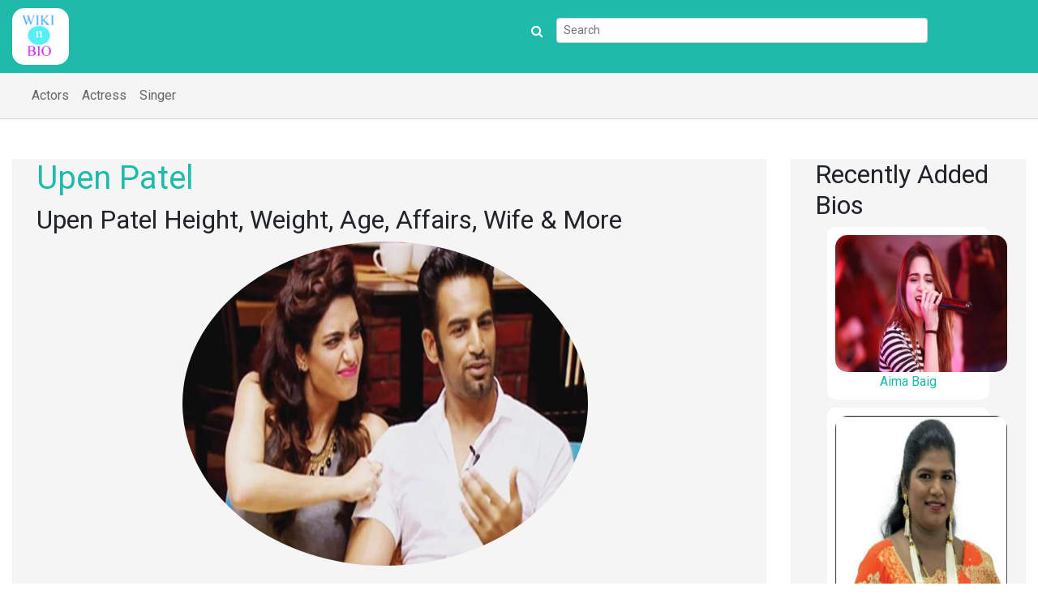

--- FILE ---
content_type: text/html; charset=UTF-8
request_url: http://www.wikibion.in/upen-patel/
body_size: 12586
content:
<!doctype html> 
<html lang="en">
  <head>
    <!-- Required meta tags -->
	<meta charset="UTF-8">
	<script>(function(html){html.className = html.className.replace(/\bno-js\b/,'js')})(document.documentElement);</script>
<title>Upen Patel Wiki, Age, Family, Biography, etc | wikibion</title>
<meta name='robots' content='max-image-preview:large' />

<!-- All in One SEO Pack 3.3.4 by Michael Torbert of Semper Fi Web Design[220,254] -->
<meta name="description"  content="Upen Patel Wiki, Age, Height, Family, Relationship, Biography, Facts, Photos, Videos &amp; More" />

<meta name="keywords"  content="upen patel wiki,upen patel bio," />

<script type="application/ld+json" class="aioseop-schema">{"@context":"https://schema.org","@graph":[{"@type":"Organization","@id":"http://www.wikibion.in/#organization","url":"http://www.wikibion.in/","name":"wikibion","sameAs":[]},{"@type":"WebSite","@id":"http://www.wikibion.in/#website","url":"http://www.wikibion.in/","name":"wikibion","publisher":{"@id":"http://www.wikibion.in/#organization"}},{"@type":"WebPage","@id":"http://www.wikibion.in/upen-patel/#webpage","url":"http://www.wikibion.in/upen-patel/","inLanguage":"en-US","name":"Upen Patel","isPartOf":{"@id":"http://www.wikibion.in/#website"},"image":{"@type":"ImageObject","@id":"http://www.wikibion.in/upen-patel/#primaryimage","url":"http://www.wikibion.in/wp-content/uploads/2020/07/upen-and-karishma-1200.jpg","width":1200,"height":668},"primaryImageOfPage":{"@id":"http://www.wikibion.in/upen-patel/#primaryimage"},"datePublished":"2020-07-18T09:52:51+00:00","dateModified":"2020-07-18T09:52:51+00:00","description":"Upen Patel Wiki, Age, Height, Family, Relationship, Biography, Facts, Photos, Videos &amp; More"},{"@type":"Article","@id":"http://www.wikibion.in/upen-patel/#article","isPartOf":{"@id":"http://www.wikibion.in/upen-patel/#webpage"},"author":{"@id":"http://www.wikibion.in/author/admin/#author"},"headline":"Upen Patel","datePublished":"2020-07-18T09:52:51+00:00","dateModified":"2020-07-18T09:52:51+00:00","commentCount":0,"mainEntityOfPage":{"@id":"http://www.wikibion.in/upen-patel/#webpage"},"publisher":{"@id":"http://www.wikibion.in/#organization"},"articleSection":"Actors, Model","image":{"@type":"ImageObject","@id":"http://www.wikibion.in/upen-patel/#primaryimage","url":"http://www.wikibion.in/wp-content/uploads/2020/07/upen-and-karishma-1200.jpg","width":1200,"height":668}},{"@type":"Person","@id":"http://www.wikibion.in/author/admin/#author","name":"admin","sameAs":[],"image":{"@type":"ImageObject","@id":"http://www.wikibion.in/#personlogo","url":"http://2.gravatar.com/avatar/efaf7f29b1ecb57205fe95f26afb8706?s=96&r=g","width":96,"height":96,"caption":"admin"}}]}</script>
<link rel="canonical" href="http://www.wikibion.in/upen-patel/" />
<!-- All in One SEO Pack -->
<link rel='dns-prefetch' href='//fonts.googleapis.com' />
<link rel="alternate" type="application/rss+xml" title="wikibion &raquo; Feed" href="http://www.wikibion.in/feed/" />
<link rel="alternate" type="application/rss+xml" title="wikibion &raquo; Comments Feed" href="http://www.wikibion.in/comments/feed/" />
<link rel="alternate" type="application/rss+xml" title="wikibion &raquo; Upen Patel Comments Feed" href="http://www.wikibion.in/upen-patel/feed/" />
<script type="text/javascript">
/* <![CDATA[ */
window._wpemojiSettings = {"baseUrl":"https:\/\/s.w.org\/images\/core\/emoji\/15.0.3\/72x72\/","ext":".png","svgUrl":"https:\/\/s.w.org\/images\/core\/emoji\/15.0.3\/svg\/","svgExt":".svg","source":{"concatemoji":"http:\/\/www.wikibion.in\/wp-includes\/js\/wp-emoji-release.min.js?ver=6.6.4"}};
/*! This file is auto-generated */
!function(i,n){var o,s,e;function c(e){try{var t={supportTests:e,timestamp:(new Date).valueOf()};sessionStorage.setItem(o,JSON.stringify(t))}catch(e){}}function p(e,t,n){e.clearRect(0,0,e.canvas.width,e.canvas.height),e.fillText(t,0,0);var t=new Uint32Array(e.getImageData(0,0,e.canvas.width,e.canvas.height).data),r=(e.clearRect(0,0,e.canvas.width,e.canvas.height),e.fillText(n,0,0),new Uint32Array(e.getImageData(0,0,e.canvas.width,e.canvas.height).data));return t.every(function(e,t){return e===r[t]})}function u(e,t,n){switch(t){case"flag":return n(e,"\ud83c\udff3\ufe0f\u200d\u26a7\ufe0f","\ud83c\udff3\ufe0f\u200b\u26a7\ufe0f")?!1:!n(e,"\ud83c\uddfa\ud83c\uddf3","\ud83c\uddfa\u200b\ud83c\uddf3")&&!n(e,"\ud83c\udff4\udb40\udc67\udb40\udc62\udb40\udc65\udb40\udc6e\udb40\udc67\udb40\udc7f","\ud83c\udff4\u200b\udb40\udc67\u200b\udb40\udc62\u200b\udb40\udc65\u200b\udb40\udc6e\u200b\udb40\udc67\u200b\udb40\udc7f");case"emoji":return!n(e,"\ud83d\udc26\u200d\u2b1b","\ud83d\udc26\u200b\u2b1b")}return!1}function f(e,t,n){var r="undefined"!=typeof WorkerGlobalScope&&self instanceof WorkerGlobalScope?new OffscreenCanvas(300,150):i.createElement("canvas"),a=r.getContext("2d",{willReadFrequently:!0}),o=(a.textBaseline="top",a.font="600 32px Arial",{});return e.forEach(function(e){o[e]=t(a,e,n)}),o}function t(e){var t=i.createElement("script");t.src=e,t.defer=!0,i.head.appendChild(t)}"undefined"!=typeof Promise&&(o="wpEmojiSettingsSupports",s=["flag","emoji"],n.supports={everything:!0,everythingExceptFlag:!0},e=new Promise(function(e){i.addEventListener("DOMContentLoaded",e,{once:!0})}),new Promise(function(t){var n=function(){try{var e=JSON.parse(sessionStorage.getItem(o));if("object"==typeof e&&"number"==typeof e.timestamp&&(new Date).valueOf()<e.timestamp+604800&&"object"==typeof e.supportTests)return e.supportTests}catch(e){}return null}();if(!n){if("undefined"!=typeof Worker&&"undefined"!=typeof OffscreenCanvas&&"undefined"!=typeof URL&&URL.createObjectURL&&"undefined"!=typeof Blob)try{var e="postMessage("+f.toString()+"("+[JSON.stringify(s),u.toString(),p.toString()].join(",")+"));",r=new Blob([e],{type:"text/javascript"}),a=new Worker(URL.createObjectURL(r),{name:"wpTestEmojiSupports"});return void(a.onmessage=function(e){c(n=e.data),a.terminate(),t(n)})}catch(e){}c(n=f(s,u,p))}t(n)}).then(function(e){for(var t in e)n.supports[t]=e[t],n.supports.everything=n.supports.everything&&n.supports[t],"flag"!==t&&(n.supports.everythingExceptFlag=n.supports.everythingExceptFlag&&n.supports[t]);n.supports.everythingExceptFlag=n.supports.everythingExceptFlag&&!n.supports.flag,n.DOMReady=!1,n.readyCallback=function(){n.DOMReady=!0}}).then(function(){return e}).then(function(){var e;n.supports.everything||(n.readyCallback(),(e=n.source||{}).concatemoji?t(e.concatemoji):e.wpemoji&&e.twemoji&&(t(e.twemoji),t(e.wpemoji)))}))}((window,document),window._wpemojiSettings);
/* ]]> */
</script>
<style id='wp-emoji-styles-inline-css' type='text/css'>

	img.wp-smiley, img.emoji {
		display: inline !important;
		border: none !important;
		box-shadow: none !important;
		height: 1em !important;
		width: 1em !important;
		margin: 0 0.07em !important;
		vertical-align: -0.1em !important;
		background: none !important;
		padding: 0 !important;
	}
</style>
<link rel='stylesheet' id='wp-block-library-css' href='http://www.wikibion.in/wp-includes/css/dist/block-library/style.min.css?ver=6.6.4' type='text/css' media='all' />
<style id='classic-theme-styles-inline-css' type='text/css'>
/*! This file is auto-generated */
.wp-block-button__link{color:#fff;background-color:#32373c;border-radius:9999px;box-shadow:none;text-decoration:none;padding:calc(.667em + 2px) calc(1.333em + 2px);font-size:1.125em}.wp-block-file__button{background:#32373c;color:#fff;text-decoration:none}
</style>
<style id='global-styles-inline-css' type='text/css'>
:root{--wp--preset--aspect-ratio--square: 1;--wp--preset--aspect-ratio--4-3: 4/3;--wp--preset--aspect-ratio--3-4: 3/4;--wp--preset--aspect-ratio--3-2: 3/2;--wp--preset--aspect-ratio--2-3: 2/3;--wp--preset--aspect-ratio--16-9: 16/9;--wp--preset--aspect-ratio--9-16: 9/16;--wp--preset--color--black: #000000;--wp--preset--color--cyan-bluish-gray: #abb8c3;--wp--preset--color--white: #ffffff;--wp--preset--color--pale-pink: #f78da7;--wp--preset--color--vivid-red: #cf2e2e;--wp--preset--color--luminous-vivid-orange: #ff6900;--wp--preset--color--luminous-vivid-amber: #fcb900;--wp--preset--color--light-green-cyan: #7bdcb5;--wp--preset--color--vivid-green-cyan: #00d084;--wp--preset--color--pale-cyan-blue: #8ed1fc;--wp--preset--color--vivid-cyan-blue: #0693e3;--wp--preset--color--vivid-purple: #9b51e0;--wp--preset--gradient--vivid-cyan-blue-to-vivid-purple: linear-gradient(135deg,rgba(6,147,227,1) 0%,rgb(155,81,224) 100%);--wp--preset--gradient--light-green-cyan-to-vivid-green-cyan: linear-gradient(135deg,rgb(122,220,180) 0%,rgb(0,208,130) 100%);--wp--preset--gradient--luminous-vivid-amber-to-luminous-vivid-orange: linear-gradient(135deg,rgba(252,185,0,1) 0%,rgba(255,105,0,1) 100%);--wp--preset--gradient--luminous-vivid-orange-to-vivid-red: linear-gradient(135deg,rgba(255,105,0,1) 0%,rgb(207,46,46) 100%);--wp--preset--gradient--very-light-gray-to-cyan-bluish-gray: linear-gradient(135deg,rgb(238,238,238) 0%,rgb(169,184,195) 100%);--wp--preset--gradient--cool-to-warm-spectrum: linear-gradient(135deg,rgb(74,234,220) 0%,rgb(151,120,209) 20%,rgb(207,42,186) 40%,rgb(238,44,130) 60%,rgb(251,105,98) 80%,rgb(254,248,76) 100%);--wp--preset--gradient--blush-light-purple: linear-gradient(135deg,rgb(255,206,236) 0%,rgb(152,150,240) 100%);--wp--preset--gradient--blush-bordeaux: linear-gradient(135deg,rgb(254,205,165) 0%,rgb(254,45,45) 50%,rgb(107,0,62) 100%);--wp--preset--gradient--luminous-dusk: linear-gradient(135deg,rgb(255,203,112) 0%,rgb(199,81,192) 50%,rgb(65,88,208) 100%);--wp--preset--gradient--pale-ocean: linear-gradient(135deg,rgb(255,245,203) 0%,rgb(182,227,212) 50%,rgb(51,167,181) 100%);--wp--preset--gradient--electric-grass: linear-gradient(135deg,rgb(202,248,128) 0%,rgb(113,206,126) 100%);--wp--preset--gradient--midnight: linear-gradient(135deg,rgb(2,3,129) 0%,rgb(40,116,252) 100%);--wp--preset--font-size--small: 13px;--wp--preset--font-size--medium: 20px;--wp--preset--font-size--large: 36px;--wp--preset--font-size--x-large: 42px;--wp--preset--spacing--20: 0.44rem;--wp--preset--spacing--30: 0.67rem;--wp--preset--spacing--40: 1rem;--wp--preset--spacing--50: 1.5rem;--wp--preset--spacing--60: 2.25rem;--wp--preset--spacing--70: 3.38rem;--wp--preset--spacing--80: 5.06rem;--wp--preset--shadow--natural: 6px 6px 9px rgba(0, 0, 0, 0.2);--wp--preset--shadow--deep: 12px 12px 50px rgba(0, 0, 0, 0.4);--wp--preset--shadow--sharp: 6px 6px 0px rgba(0, 0, 0, 0.2);--wp--preset--shadow--outlined: 6px 6px 0px -3px rgba(255, 255, 255, 1), 6px 6px rgba(0, 0, 0, 1);--wp--preset--shadow--crisp: 6px 6px 0px rgba(0, 0, 0, 1);}:where(.is-layout-flex){gap: 0.5em;}:where(.is-layout-grid){gap: 0.5em;}body .is-layout-flex{display: flex;}.is-layout-flex{flex-wrap: wrap;align-items: center;}.is-layout-flex > :is(*, div){margin: 0;}body .is-layout-grid{display: grid;}.is-layout-grid > :is(*, div){margin: 0;}:where(.wp-block-columns.is-layout-flex){gap: 2em;}:where(.wp-block-columns.is-layout-grid){gap: 2em;}:where(.wp-block-post-template.is-layout-flex){gap: 1.25em;}:where(.wp-block-post-template.is-layout-grid){gap: 1.25em;}.has-black-color{color: var(--wp--preset--color--black) !important;}.has-cyan-bluish-gray-color{color: var(--wp--preset--color--cyan-bluish-gray) !important;}.has-white-color{color: var(--wp--preset--color--white) !important;}.has-pale-pink-color{color: var(--wp--preset--color--pale-pink) !important;}.has-vivid-red-color{color: var(--wp--preset--color--vivid-red) !important;}.has-luminous-vivid-orange-color{color: var(--wp--preset--color--luminous-vivid-orange) !important;}.has-luminous-vivid-amber-color{color: var(--wp--preset--color--luminous-vivid-amber) !important;}.has-light-green-cyan-color{color: var(--wp--preset--color--light-green-cyan) !important;}.has-vivid-green-cyan-color{color: var(--wp--preset--color--vivid-green-cyan) !important;}.has-pale-cyan-blue-color{color: var(--wp--preset--color--pale-cyan-blue) !important;}.has-vivid-cyan-blue-color{color: var(--wp--preset--color--vivid-cyan-blue) !important;}.has-vivid-purple-color{color: var(--wp--preset--color--vivid-purple) !important;}.has-black-background-color{background-color: var(--wp--preset--color--black) !important;}.has-cyan-bluish-gray-background-color{background-color: var(--wp--preset--color--cyan-bluish-gray) !important;}.has-white-background-color{background-color: var(--wp--preset--color--white) !important;}.has-pale-pink-background-color{background-color: var(--wp--preset--color--pale-pink) !important;}.has-vivid-red-background-color{background-color: var(--wp--preset--color--vivid-red) !important;}.has-luminous-vivid-orange-background-color{background-color: var(--wp--preset--color--luminous-vivid-orange) !important;}.has-luminous-vivid-amber-background-color{background-color: var(--wp--preset--color--luminous-vivid-amber) !important;}.has-light-green-cyan-background-color{background-color: var(--wp--preset--color--light-green-cyan) !important;}.has-vivid-green-cyan-background-color{background-color: var(--wp--preset--color--vivid-green-cyan) !important;}.has-pale-cyan-blue-background-color{background-color: var(--wp--preset--color--pale-cyan-blue) !important;}.has-vivid-cyan-blue-background-color{background-color: var(--wp--preset--color--vivid-cyan-blue) !important;}.has-vivid-purple-background-color{background-color: var(--wp--preset--color--vivid-purple) !important;}.has-black-border-color{border-color: var(--wp--preset--color--black) !important;}.has-cyan-bluish-gray-border-color{border-color: var(--wp--preset--color--cyan-bluish-gray) !important;}.has-white-border-color{border-color: var(--wp--preset--color--white) !important;}.has-pale-pink-border-color{border-color: var(--wp--preset--color--pale-pink) !important;}.has-vivid-red-border-color{border-color: var(--wp--preset--color--vivid-red) !important;}.has-luminous-vivid-orange-border-color{border-color: var(--wp--preset--color--luminous-vivid-orange) !important;}.has-luminous-vivid-amber-border-color{border-color: var(--wp--preset--color--luminous-vivid-amber) !important;}.has-light-green-cyan-border-color{border-color: var(--wp--preset--color--light-green-cyan) !important;}.has-vivid-green-cyan-border-color{border-color: var(--wp--preset--color--vivid-green-cyan) !important;}.has-pale-cyan-blue-border-color{border-color: var(--wp--preset--color--pale-cyan-blue) !important;}.has-vivid-cyan-blue-border-color{border-color: var(--wp--preset--color--vivid-cyan-blue) !important;}.has-vivid-purple-border-color{border-color: var(--wp--preset--color--vivid-purple) !important;}.has-vivid-cyan-blue-to-vivid-purple-gradient-background{background: var(--wp--preset--gradient--vivid-cyan-blue-to-vivid-purple) !important;}.has-light-green-cyan-to-vivid-green-cyan-gradient-background{background: var(--wp--preset--gradient--light-green-cyan-to-vivid-green-cyan) !important;}.has-luminous-vivid-amber-to-luminous-vivid-orange-gradient-background{background: var(--wp--preset--gradient--luminous-vivid-amber-to-luminous-vivid-orange) !important;}.has-luminous-vivid-orange-to-vivid-red-gradient-background{background: var(--wp--preset--gradient--luminous-vivid-orange-to-vivid-red) !important;}.has-very-light-gray-to-cyan-bluish-gray-gradient-background{background: var(--wp--preset--gradient--very-light-gray-to-cyan-bluish-gray) !important;}.has-cool-to-warm-spectrum-gradient-background{background: var(--wp--preset--gradient--cool-to-warm-spectrum) !important;}.has-blush-light-purple-gradient-background{background: var(--wp--preset--gradient--blush-light-purple) !important;}.has-blush-bordeaux-gradient-background{background: var(--wp--preset--gradient--blush-bordeaux) !important;}.has-luminous-dusk-gradient-background{background: var(--wp--preset--gradient--luminous-dusk) !important;}.has-pale-ocean-gradient-background{background: var(--wp--preset--gradient--pale-ocean) !important;}.has-electric-grass-gradient-background{background: var(--wp--preset--gradient--electric-grass) !important;}.has-midnight-gradient-background{background: var(--wp--preset--gradient--midnight) !important;}.has-small-font-size{font-size: var(--wp--preset--font-size--small) !important;}.has-medium-font-size{font-size: var(--wp--preset--font-size--medium) !important;}.has-large-font-size{font-size: var(--wp--preset--font-size--large) !important;}.has-x-large-font-size{font-size: var(--wp--preset--font-size--x-large) !important;}
:where(.wp-block-post-template.is-layout-flex){gap: 1.25em;}:where(.wp-block-post-template.is-layout-grid){gap: 1.25em;}
:where(.wp-block-columns.is-layout-flex){gap: 2em;}:where(.wp-block-columns.is-layout-grid){gap: 2em;}
:root :where(.wp-block-pullquote){font-size: 1.5em;line-height: 1.6;}
</style>
<link rel='stylesheet' id='contact-form-7-css' href='http://www.wikibion.in/wp-content/plugins/contact-form-7/includes/css/styles.css?ver=5.1.6' type='text/css' media='all' />
<link rel='stylesheet' id='twentysixteen-fonts-css' href='https://fonts.googleapis.com/css?family=Merriweather%3A400%2C700%2C900%2C400italic%2C700italic%2C900italic%7CMontserrat%3A400%2C700%7CInconsolata%3A400&#038;subset=latin%2Clatin-ext' type='text/css' media='all' />
<link rel='stylesheet' id='genericons-css' href='http://www.wikibion.in/wp-content/themes/wikibion/genericons/genericons.css?ver=3.4.1' type='text/css' media='all' />
<link rel='stylesheet' id='twentysixteen-style-css' href='http://www.wikibion.in/wp-content/themes/wikibion/style.css?ver=6.6.4' type='text/css' media='all' />
<!--[if lt IE 10]>
<link rel='stylesheet' id='twentysixteen-ie-css' href='http://www.wikibion.in/wp-content/themes/wikibion/css/ie.css?ver=20160816' type='text/css' media='all' />
<![endif]-->
<!--[if lt IE 9]>
<link rel='stylesheet' id='twentysixteen-ie8-css' href='http://www.wikibion.in/wp-content/themes/wikibion/css/ie8.css?ver=20160816' type='text/css' media='all' />
<![endif]-->
<!--[if lt IE 8]>
<link rel='stylesheet' id='twentysixteen-ie7-css' href='http://www.wikibion.in/wp-content/themes/wikibion/css/ie7.css?ver=20160816' type='text/css' media='all' />
<![endif]-->
<script type="text/javascript" src="http://www.wikibion.in/wp-includes/js/jquery/jquery.min.js?ver=3.7.1" id="jquery-core-js"></script>
<script type="text/javascript" src="http://www.wikibion.in/wp-includes/js/jquery/jquery-migrate.min.js?ver=3.4.1" id="jquery-migrate-js"></script>
<!--[if lt IE 9]>
<script type="text/javascript" src="http://www.wikibion.in/wp-content/themes/wikibion/js/html5.js?ver=3.7.3" id="twentysixteen-html5-js"></script>
<![endif]-->
<link rel="https://api.w.org/" href="http://www.wikibion.in/wp-json/" /><link rel="alternate" title="JSON" type="application/json" href="http://www.wikibion.in/wp-json/wp/v2/posts/3523" /><link rel="EditURI" type="application/rsd+xml" title="RSD" href="http://www.wikibion.in/xmlrpc.php?rsd" />
<meta name="generator" content="WordPress 6.6.4" />
<link rel='shortlink' href='http://www.wikibion.in/?p=3523' />
<link rel="alternate" title="oEmbed (JSON)" type="application/json+oembed" href="http://www.wikibion.in/wp-json/oembed/1.0/embed?url=http%3A%2F%2Fwww.wikibion.in%2Fupen-patel%2F" />
<link rel="alternate" title="oEmbed (XML)" type="text/xml+oembed" href="http://www.wikibion.in/wp-json/oembed/1.0/embed?url=http%3A%2F%2Fwww.wikibion.in%2Fupen-patel%2F&#038;format=xml" />
		<style type="text/css" id="wp-custom-css">
			table {
    width: 100% !important;
}		</style>
		    <meta name="viewport" content="width=device-width, minimum-scale=1.0, maximum-scale=1.0, user-scalable=no">
	<link rel="profile" href="http://gmpg.org/xfn/11">
		<link rel="pingback" href="http://www.wikibion.in/xmlrpc.php">
	
    <!-- Bootstrap CSS -->
    <link rel="stylesheet" href="https://maxcdn.bootstrapcdn.com/bootstrap/4.0.0/css/bootstrap.min.css" integrity="sha384-Gn5384xqQ1aoWXA+058RXPxPg6fy4IWvTNh0E263XmFcJlSAwiGgFAW/dAiS6JXm" crossorigin="anonymous">

   
	<!-- Optional JavaScript -->
    <!-- jQuery first, then Popper.js, then Bootstrap JS -->
    <script src="https://code.jquery.com/jquery-3.2.1.slim.min.js"></script>
    <script src="https://cdnjs.cloudflare.com/ajax/libs/popper.js/1.12.9/umd/popper.min.js"></script>
    <script src="https://maxcdn.bootstrapcdn.com/bootstrap/4.0.0/js/bootstrap.min.js"></script>
	<link rel="stylesheet" href="https://maxcdn.bootstrapcdn.com/font-awesome/4.7.0/css/font-awesome.min.css">
	<link rel="stylesheet" href="http://www.wikibion.in/wp-content/themes/wikibion/html/css/new-style.css">
	<!-- Global site tag (gtag.js) - Google Analytics -->
<script async src="https://www.googletagmanager.com/gtag/js?id=UA-173501495-1"></script>
<script>
  window.dataLayer = window.dataLayer || [];
  function gtag(){dataLayer.push(arguments);}
  gtag('js', new Date());

  gtag('config', 'UA-173501495-1');
</script>
<!--<script data-cfasync="false" src="//d1nnhbi4g0kj5.cloudfront.net/?bhnnd=888525"></script>-->
<meta name="clckd" content="b20708adf29aa327f48f80a2d9199499" />

	<style>
	    .form-inline { padding: 12px 0 0 0;color: #fff; }
		.navbar-light .navbar-nav .nav-link {
    color: rgba(255, 255, 255, 0.5);
}
.navbar-light .navbar-nav .nav-link:hover {
    color: #1ebba3 !important;
}
.navbar-light .navbar-nav .nav-link.active {
    color: #1ebba3 !important;
}
	</style>
	
</head>
  <body class="post-template-default single single-post postid-3523 single-format-standard">

    
<header>
<div class="logo-top">		
 <div class="container-fluid">
 <div class="row">
      <div class="col-xl-6 col-sm-3 col-12"><a href="/"><img class="img-fluid logo-img hidden-sm hidden-xs" src="http://www.wikibion.in/wp-content/themes/wikibion/html/images/logo.png" alt="Wikibion" style="background-color:#fff;height:70px;border-radius: 15px;"></a></div>
      <div class="col-xl-6 col-sm-9 col-12"><form class="form-inline">
    <i class="fa fa-search" aria-hidden="true"></i>
    <input class="form-control form-control-sm ml-3 w-75" type="text" placeholder="Search" aria-label="Search">
</form>

</div>
    </div>
	</div>
	</div>
	
<div class="menu">	
<div class="container-fluid">
<div class="row">
      
      <div class="col-xl-12 col-sm-12  col-12"><nav class="navbar navbar-expand-md navbar-light bg-faded">
      <!--<a class="navbar-brand" href="#">nav</a>-->
      <button class="navbar-toggler" type="button" data-toggle="collapse" data-target="#bs4navbar" aria-controls="bs4navbar" aria-expanded="false" aria-label="Toggle navigation">
        <span class="navbar-toggler-icon"></span>
      </button>
      <div id="bs4navbar" class="collapse navbar-collapse"><ul id="menu-header_top" class="navbar-nav"><li id="menu-item-4430" class="menu-item menu-item-type-taxonomy menu-item-object-category current-post-ancestor current-menu-parent current-post-parent menu-item-4430 nav-item"><a href="http://www.wikibion.in/category/actors/" class="nav-link">Actors</a></li>
<li id="menu-item-4431" class="menu-item menu-item-type-taxonomy menu-item-object-category menu-item-4431 nav-item"><a href="http://www.wikibion.in/category/actress/" class="nav-link">Actress</a></li>
<li id="menu-item-4432" class="menu-item menu-item-type-taxonomy menu-item-object-category menu-item-4432 nav-item"><a href="http://www.wikibion.in/category/singer/" class="nav-link">Singer</a></li>
</ul></div>    </nav></div>
    </div></div></div>	</header>
		
	
<div id="primary" class="content-area">
	<main id="main" class="site-main" role="main">
	
		<div class="container-fluid"><div class="row">
<div class="col-md-9 col-12">
<div class="post-inner" >
<article id="post-3523" class="post-3523 post type-post status-publish format-standard has-post-thumbnail hentry category-actors category-model">
	<header class="entry-header">
			<h1 class="entry-title" style="color: #1ebbab;">Upen Patel</h1>		<h2>Upen Patel Height, Weight, Age, Affairs, Wife & More</h2>
	</header><!-- .entry-header -->

	
	
	<div class="post-thumbnail">
		<img width="1200" height="668" src="http://www.wikibion.in/wp-content/uploads/2020/07/upen-and-karishma-1200-1200x668.jpg" class="attachment-post-thumbnail size-post-thumbnail wp-post-image" alt="" decoding="async" fetchpriority="high" srcset="http://www.wikibion.in/wp-content/uploads/2020/07/upen-and-karishma-1200.jpg 1200w, http://www.wikibion.in/wp-content/uploads/2020/07/upen-and-karishma-1200-300x167.jpg 300w, http://www.wikibion.in/wp-content/uploads/2020/07/upen-and-karishma-1200-768x428.jpg 768w, http://www.wikibion.in/wp-content/uploads/2020/07/upen-and-karishma-1200-1024x570.jpg 1024w" sizes="(max-width: 709px) 85vw, (max-width: 909px) 67vw, (max-width: 984px) 60vw, (max-width: 1362px) 62vw, 840px" />	</div><!-- .post-thumbnail -->

	
	<div class="entry-content">
	
	<div class="bio-div">
	
	
	<p><strong>Upen Patel</strong> is a British, Model, Actor. <strong>Upen Patel</strong> was born on Monday, August 16, 1982 at London, England, UK and Zodiac Sign is Leo. <strong>Upen Patel</strong> hails from Ahemdabad, Gujarat, India, religion belongs to is Hindu and nationality, British.</p>
<div id="ez-toc-container" class="ez-toc-v2_0_9 counter-hierarchy counter-decimal ez-toc-grey">
<div class="ez-toc-title-container"></div>
</div>
<p>.</p>
	</div>
		<div class="c-age">
	<strong>Current Age <i class="fa fa-calendar" aria-hidden="true"></i> : 43 years, 5 months, 17 days
  </strong>
	</div>
  	
	<div class="tbl1">
    
    
	
	<p><strong>Upen Patel</strong> also called as <strong>Upen Patel ProfessionModel, Actor Physical Stats &amp; More Heightin centimeters- 176 cm in meters- 1.76 m in Feet Inches- 5&#8242; 10&#8242; Weightin Kilograms- 74 kg in Pounds- 164 lbs Body Measurements- Chest: 44 Inches &#8211; Waist: 32 Inches &#8211; Biceps: 15 Inches Eye ColourBlack Hair ColourBlack Personal Life Date of Birth16 August 1982 Age (as in 2017)35 Years Birth PlaceLondon, England, UK Zodiac sign/Sun signLeo NationalityBritish HometownAhemdabad, Gujarat, India SchoolWembley High School (now Wembley High Technology College), Greater London, England CollegeUniversity of Hertfordshire, Hatfield, England Educational QualificationsGraduate (Computer Science) Diploma in film-making, (From NIFT, UK) Diploma in scriptwriting (From UK) DebutFilm Debut: 36 China Town (2006) FamilyFather- Name not known (petrol business) Mother- Kam Patel (Government lawyer) Sister- 3 sisters (elder) Brother- 1 brother (elder) ReligionHindu HobbiesChilling out with Friends, Watching movies, Reading ControversiesUpen abused his fellow contestants Sonali Raut and Gautam Gulati inside the Bigg Boss 8 house. Favourite Things Favourite FoodBiryani, Chicken Favourite ActorDenzel Washington Favourite ActressNot Known Favourite DesignerWendell Rodricks Favourite ColorWhite Favourite DestinationVineyards in France Girls, Affairs and More Marital StatusUnmarried Affairs/GirlfriendsKarishma Tanna WifeN/A Style Quotient Cars CollectionA Blue Convertible BMW Bikes CollectionN/A Money Factor SalaryNot Known Net WorthNot Known Some Lesser Known</strong>. Check out below to know more details about <strong>Upen Patel&#8217;s</strong> Photos, Videos, Gossips, News, Career, Movies List, Wiki, Biography, Height, Weight, Age, Career, Caste, Affairs, Marital Status, Father, Mother, Family, Affairs, Kids, Siblings, Net Worth, Facts, Occupation, Education, Awards &amp; More.</p>
	
	<table class="tbl1" style="width: 100%; border-collapse: collapse;">
<tbody>
<tr>
<td style="width: 40.3333%;"><strong><span style="color: #0976b9;">Name</span></strong></td>
<td style="width: 60.6667%;"><strong>Upen Patel</strong></td>
</tr>
<tr>
<td style="width: 40.3333%;"><strong><span style="color: #0976b9;">Original Name</span></strong></td>
<td style="width: 60.6667%;"><strong>NA</strong></td>
</tr>
<tr>
<td style="width: 40.3333%;"><strong><span style="color: #0976b9;">Used / Nick Name</span></strong></td>
<td style="width: 60.6667%;">NA</td>
</tr>
<tr>
<td style="width: 40.3333%;"><strong><span style="color: #0976b9;">Sex</span></strong></td>
<td style="width: 60.6667%;">Female</td>
</tr>
<tr>
<td style="width: 40.3333%;"><strong><span style="color: #0976b9;">Nationality</span></strong></td>
<td style="width: 60.6667%;">British</td>
</tr>
<tr>
<td style="width: 40.3333%;"><strong><span style="color: #0976b9;">Profession</span></strong></td>
<td style="width: 60.6667%;">Model, Actor</td>
</tr>
<tr>
<td style="width: 40.3333%;"><strong><span style="color: #0976b9;">Origin</span></strong></td>
<td style="width: 60.6667%;">NA</td>
</tr>
</tbody>
</table>
    
    <!--<div class="pt-2 pb-2">
<a href="https://www.fiverr.com/saikatn/do-in-which-i-am-expert" target="_blank"><img src="http://www.wikibion.in/wp-content/uploads/site-banner-re.png" class="img-fluid"/></a>
</div>-->
    
    
  
</div>



<div class="tbl1">
<strong class="shead">Age, Dob, Birthplace, zodiac, star sign</strong>

<table style="width: 100%; border-collapse: collapse;">
<tbody>
<tr style="height: 50px;">
<td style="width: 50%; height: 48px;"><span style="color: #0976b9;"><strong>Date Of Birth (DOB)</strong></span></td>
<td style="width: 50%; height: 48px;">&#8212; 08/16/1982(M/D/Y)</td>
</tr>
<tr>
<td style="width: 50%;"><span style="color: #0976b9;"><strong>Place Of Birth</strong></span></td>
<td style="width: 50%;">London, England, UK</td>
</tr>
<tr>
<td style="width: 50%;"><span style="color: #0976b9;"><strong>Zodiac Sign</strong></span></td>
<td style="width: 50%;">Leo</td>
</tr>
<tr>
<td style="width: 50%;"><span style="color: #0976b9;"><strong>Star Sign </strong></span></td>
<td style="width: 50%;">NA</td>
</tr>
</tbody>
</table>

</div>
<div id="b_ad">

<div id="container-b616a687147f4c36dc96c9f8dec0c0ac"></div> 
</div>   

<div class="tbl1">
<strong class="shead">Personality, Physical Appearance</strong>

<table style="width: 100%; border-collapse: collapse;">
<tbody>
<tr>
<td style="width: 50%;"><span style="color: #0976b9;"><strong>Type Of Body</strong></span></td>
<td style="width: 50%;">Slim</td>
</tr>
<tr>
<td style="width: 50%;"><span style="color: #0976b9;"><strong>Body Size and Measurements</strong></span></td>
<td style="width: 50%;">&#8211; Chest: 44 Inches</p>
<p>&#8211; Waist: 32 Inches</p>
<p>&#8211; Biceps: 15 Inches</td>
</tr>
<tr>
<td style="width: 50%;"><span style="color: #0976b9;"><strong>Zero Size</strong></span></td>
<td style="width: 50%;">NA</td>
</tr>
<tr>
<td style="width: 50%;"><span style="color: #0976b9;"><strong>Height</strong></span></td>
<td style="width: 50%;">in centimeters- 176 cmin meters- 1.76 min Feet Inches- 5&#8242; 10&#8243;</td>
</tr>
<tr>
<td style="width: 50%;"><span style="color: #0976b9;"><strong>Weight</strong></span></td>
<td style="width: 50%;">in Kilograms- 74 kg<br />
in Pounds- 164 lbs</td>
</tr>
</tbody>
</table>
</div>

<div class="tbl1">
<strong class="shead">Father / Mother, Family Details</strong>

<table style="width: 100%; border-collapse: collapse;">
<tbody>
<tr>
<td style="width: 50%;"><span style="color: #0976b9;"><strong>Father Name</strong></span></td>
<td style="width: 50%;"><strong>NA</strong></td>
</tr>
<tr>
<td style="width: 50%;"><span style="color: #0976b9;"><strong>Mother Name</strong></span></td>
<td style="width: 50%;"><strong>Kam Patel (Government lawyer) Sister- 3 sisters (elder)</strong></td>
</tr>
<tr>
<td style="width: 50%;"><span style="color: #0976b9;"><strong>No. Of. Brothers</strong></span></td>
<td style="width: 50%;">NA</td>
</tr>
<tr style="height: 26px;">
<td style="width: 50%; height: 26px;"><span style="color: #0976b9;"><strong>No. Of. Sisters</strong></span></td>
<td style="width: 50%; height: 26px;">NA</td>
</tr>
<tr>
<td style="width: 50%;"><span style="color: #0976b9;"><b>Brother(s)</b></span></td>
<td style="width: 50%;"><strong>1 brother (elder)</strong></td>
</tr>
<tr>
<td style="width: 50%;"><span style="color: #0976b9;"><strong>Sister(s)</strong></span></td>
<td style="width: 50%;"><strong>NA</strong></td>
</tr>
</tbody>
</table>
</div>

<div class="tbl1">

<strong class="shead">Education, Qualification</strong>

<table style="width: 100%; border-collapse: collapse;">
<tbody>
<tr>
<td style="width: 50%;"><span style="color: #0976b9;"><strong>Name Of School</strong></span></td>
<td style="width: 50%;">SchoolWembley High School (now Wembley High Technology College), Greater London, England</td>
</tr>
<tr>
<td style="width: 50%;"><span style="color: #0976b9;"><strong>Name Of College</strong></span></td>
<td style="width: 50%;">CollegeUniversity of Hertfordshire, Hatfield, England</td>
</tr>
<tr>
<td style="width: 50%;"><span style="color: #0976b9;"><strong>Qualification</strong></span></td>
<td style="width: 50%;"><strong>Educational QualificationsGraduate (Computer Science) Diploma in film-making, (From NIFT, UK)Diploma in scriptwriting (From UK)<br />
Graduate (Computer Science) Diploma in film-making, (From NIFT, UK) Diploma in scriptwriting (From UK)</strong></td>
</tr>
</tbody>
</table>
</div>

	</div>
	
	<div class="cnt-area">
    
        
	
		<h3><strong>Career</strong></h3>
<p>Movies List</p>
<p><img decoding="async" class="aligncenter wp-image-3534 size-full" src="http://www.wikibion.in/wp-content/uploads/2020/07/64721036.jpg" alt="" width="800" height="600" srcset="http://www.wikibion.in/wp-content/uploads/2020/07/64721036.jpg 800w, http://www.wikibion.in/wp-content/uploads/2020/07/64721036-300x225.jpg 300w, http://www.wikibion.in/wp-content/uploads/2020/07/64721036-768x576.jpg 768w" sizes="(max-width: 709px) 85vw, (max-width: 909px) 67vw, (max-width: 984px) 61vw, (max-width: 1362px) 45vw, 600px" /></p>
<p><img decoding="async" class="aligncenter wp-image-3533 size-full" src="http://www.wikibion.in/wp-content/uploads/2020/07/62444685.jpg" alt="" width="800" height="600" srcset="http://www.wikibion.in/wp-content/uploads/2020/07/62444685.jpg 800w, http://www.wikibion.in/wp-content/uploads/2020/07/62444685-300x225.jpg 300w, http://www.wikibion.in/wp-content/uploads/2020/07/62444685-768x576.jpg 768w" sizes="(max-width: 709px) 85vw, (max-width: 909px) 67vw, (max-width: 984px) 61vw, (max-width: 1362px) 45vw, 600px" /></p>
        
        





        
        
		
				
	</div>

	<footer class="entry-footer">
		<span class="byline"><span class="author vcard"><img alt='' src='http://2.gravatar.com/avatar/efaf7f29b1ecb57205fe95f26afb8706?s=49&#038;r=g' srcset='http://2.gravatar.com/avatar/efaf7f29b1ecb57205fe95f26afb8706?s=98&#038;r=g 2x' class='avatar avatar-49 photo' height='49' width='49' loading='lazy' decoding='async'/><span class="screen-reader-text">Author </span> <a class="url fn n" href="http://www.wikibion.in/author/admin/">admin</a></span></span><span class="posted-on"><span class="screen-reader-text">Posted on </span><a href="http://www.wikibion.in/upen-patel/" rel="bookmark"><time class="entry-date published updated" datetime="2020-07-18T09:52:51+00:00">July 18, 2020</time></a></span><span class="cat-links"><span class="screen-reader-text">Categories </span><a href="http://www.wikibion.in/category/actors/" rel="category tag">Actors</a>, <a href="http://www.wikibion.in/category/model/" rel="category tag">Model</a></span>		        
        
	</footer><!-- .entry-footer -->
</article><!-- #post-## -->
</div>
</div>
<div class="col-md-3 col-12">
<div class="post-inner right-s" >
<!--<div class="pt-2 pb-2">
<a href="https://www.fiverr.com/saikatn/do-in-which-i-am-expert" target="_blank"><img src="http://www.wikibion.in/wp-content/uploads/site-banner-re.png" style="width:100%;" class="img-fluid"/></a>
</div>-->

	<h2>Recently Added Bios</h2> 
	<div class="col-md-12 col-sm-12 col-12"><div style="background-color:#fff;margin-bottom: 10px;padding: 10px 10px 10px 10px;border-radius:10px;text-align:center;">			<a href="http://www.wikibion.in/aima-baig/"><div style="text-align:center;" class="img-fluid"><img width="300" height="169" src="http://www.wikibion.in/wp-content/uploads/2020/10/Aima-Baig-age-300x169.jpg" class="attachment-medium size-medium wp-post-image" alt="" decoding="async" loading="lazy" srcset="http://www.wikibion.in/wp-content/uploads/2020/10/Aima-Baig-age-300x169.jpg 300w, http://www.wikibion.in/wp-content/uploads/2020/10/Aima-Baig-age-768x432.jpg 768w, http://www.wikibion.in/wp-content/uploads/2020/10/Aima-Baig-age.jpg 770w" sizes="(max-width: 300px) 85vw, 300px" /></div></a>
			<a href="http://www.wikibion.in/aima-baig/">Aima Baig</a><br></div></div><div class="col-md-12 col-sm-12 col-12"><div style="background-color:#fff;margin-bottom: 10px;padding: 10px 10px 10px 10px;border-radius:10px;text-align:center;">			<a href="http://www.wikibion.in/aranthangi-nisha/"><div style="text-align:center;" class="img-fluid"><img width="300" height="300" src="http://www.wikibion.in/wp-content/uploads/2020/09/aranthangi-nisha-KPY-Aranthangi-Nisha-Images-9-wikibiopic-img_5da69687e9f59-300x300.jpg" class="attachment-medium size-medium wp-post-image" alt="" decoding="async" loading="lazy" srcset="http://www.wikibion.in/wp-content/uploads/2020/09/aranthangi-nisha-KPY-Aranthangi-Nisha-Images-9-wikibiopic-img_5da69687e9f59-300x300.jpg 300w, http://www.wikibion.in/wp-content/uploads/2020/09/aranthangi-nisha-KPY-Aranthangi-Nisha-Images-9-wikibiopic-img_5da69687e9f59-150x150.jpg 150w, http://www.wikibion.in/wp-content/uploads/2020/09/aranthangi-nisha-KPY-Aranthangi-Nisha-Images-9-wikibiopic-img_5da69687e9f59.jpg 600w" sizes="(max-width: 300px) 85vw, 300px" /></div></a>
			<a href="http://www.wikibion.in/aranthangi-nisha/">Aranthangi Nisha</a><br></div></div><div class="col-md-12 col-sm-12 col-12"><div style="background-color:#fff;margin-bottom: 10px;padding: 10px 10px 10px 10px;border-radius:10px;text-align:center;">			<a href="http://www.wikibion.in/pooja-makhija/"><div style="text-align:center;" class="img-fluid"><img width="300" height="167" src="http://www.wikibion.in/wp-content/uploads/2020/07/pm11-1-300x167.jpg" class="attachment-medium size-medium wp-post-image" alt="" decoding="async" loading="lazy" srcset="http://www.wikibion.in/wp-content/uploads/2020/07/pm11-1-300x167.jpg 300w, http://www.wikibion.in/wp-content/uploads/2020/07/pm11-1.jpg 759w" sizes="(max-width: 300px) 85vw, 300px" /></div></a>
			<a href="http://www.wikibion.in/pooja-makhija/">Pooja Makhija</a><br></div></div><div class="col-md-12 col-sm-12 col-12"><div style="background-color:#fff;margin-bottom: 10px;padding: 10px 10px 10px 10px;border-radius:10px;text-align:center;">			<a href="http://www.wikibion.in/farina-azad/"><div style="text-align:center;" class="img-fluid"><img width="300" height="180" src="http://www.wikibion.in/wp-content/uploads/2020/07/Farina-Azad-Wiki-Biography-Age-Height-Weight-Body-Size-Measurements-Photos-Videos-Movies-list-Net-Worth-Dob-Birth-Day-News-Gossips-Affairs-300x180.jpg" class="attachment-medium size-medium wp-post-image" alt="" decoding="async" loading="lazy" srcset="http://www.wikibion.in/wp-content/uploads/2020/07/Farina-Azad-Wiki-Biography-Age-Height-Weight-Body-Size-Measurements-Photos-Videos-Movies-list-Net-Worth-Dob-Birth-Day-News-Gossips-Affairs-300x180.jpg 300w, http://www.wikibion.in/wp-content/uploads/2020/07/Farina-Azad-Wiki-Biography-Age-Height-Weight-Body-Size-Measurements-Photos-Videos-Movies-list-Net-Worth-Dob-Birth-Day-News-Gossips-Affairs-768x461.jpg 768w, http://www.wikibion.in/wp-content/uploads/2020/07/Farina-Azad-Wiki-Biography-Age-Height-Weight-Body-Size-Measurements-Photos-Videos-Movies-list-Net-Worth-Dob-Birth-Day-News-Gossips-Affairs.jpg 1000w" sizes="(max-width: 300px) 85vw, 300px" /></div></a>
			<a href="http://www.wikibion.in/farina-azad/">Farina Azad</a><br></div></div>                <!--
<div id="container-b616a687147f4c36dc96c9f8dec0c0ac"></div>-->
                <div class="col-md-12 col-sm-12 col-12"><div style="background-color:#fff;margin-bottom: 10px;padding: 10px 10px 10px 10px;border-radius:10px;text-align:center;">			<a href="http://www.wikibion.in/nayanthara-chakravarthy/"><div style="text-align:center;" class="img-fluid"><img width="300" height="295" src="http://www.wikibion.in/wp-content/uploads/2020/07/Nayantharachakravarthy.com--300x295.jpg" class="attachment-medium size-medium wp-post-image" alt="" decoding="async" loading="lazy" srcset="http://www.wikibion.in/wp-content/uploads/2020/07/Nayantharachakravarthy.com--300x295.jpg 300w, http://www.wikibion.in/wp-content/uploads/2020/07/Nayantharachakravarthy.com--768x756.jpg 768w, http://www.wikibion.in/wp-content/uploads/2020/07/Nayantharachakravarthy.com-.jpg 865w" sizes="(max-width: 300px) 85vw, 300px" /></div></a>
			<a href="http://www.wikibion.in/nayanthara-chakravarthy/">Nayanthara Chakravarthy</a><br></div></div><div class="col-md-12 col-sm-12 col-12"><div style="background-color:#fff;margin-bottom: 10px;padding: 10px 10px 10px 10px;border-radius:10px;text-align:center;">			<a href="http://www.wikibion.in/punnagai-poo-gheetha/"><div style="text-align:center;" class="img-fluid"><img width="300" height="200" src="http://www.wikibion.in/wp-content/uploads/2020/07/punnagai-poo-gheetha-actress-CDl6tYnWgAAE697-wikibiopic-img_5d89c6ab3702c-300x200.jpg" class="attachment-medium size-medium wp-post-image" alt="" decoding="async" loading="lazy" srcset="http://www.wikibion.in/wp-content/uploads/2020/07/punnagai-poo-gheetha-actress-CDl6tYnWgAAE697-wikibiopic-img_5d89c6ab3702c-300x200.jpg 300w, http://www.wikibion.in/wp-content/uploads/2020/07/punnagai-poo-gheetha-actress-CDl6tYnWgAAE697-wikibiopic-img_5d89c6ab3702c-768x512.jpg 768w, http://www.wikibion.in/wp-content/uploads/2020/07/punnagai-poo-gheetha-actress-CDl6tYnWgAAE697-wikibiopic-img_5d89c6ab3702c-1024x683.jpg 1024w, http://www.wikibion.in/wp-content/uploads/2020/07/punnagai-poo-gheetha-actress-CDl6tYnWgAAE697-wikibiopic-img_5d89c6ab3702c.jpg 1200w" sizes="(max-width: 300px) 85vw, 300px" /></div></a>
			<a href="http://www.wikibion.in/punnagai-poo-gheetha/">Punnagai Poo Gheetha</a><br></div></div><div class="col-md-12 col-sm-12 col-12"><div style="background-color:#fff;margin-bottom: 10px;padding: 10px 10px 10px 10px;border-radius:10px;text-align:center;">			<a href="http://www.wikibion.in/ali-punjani/"><div style="text-align:center;" class="img-fluid"><img width="300" height="168" src="http://www.wikibion.in/wp-content/uploads/2020/07/PFCk9kpTURBXy80MTBlZmZkMzQyZDc1ZjQzY2Y4ODI3YzRjYjg4NmZmOC5qcGeSlQMAMM0DXM0B45UCzQMHAMPDgqEwAaExAQ-300x168.jpg" class="attachment-medium size-medium wp-post-image" alt="" decoding="async" loading="lazy" srcset="http://www.wikibion.in/wp-content/uploads/2020/07/PFCk9kpTURBXy80MTBlZmZkMzQyZDc1ZjQzY2Y4ODI3YzRjYjg4NmZmOC5qcGeSlQMAMM0DXM0B45UCzQMHAMPDgqEwAaExAQ-300x168.jpg 300w, http://www.wikibion.in/wp-content/uploads/2020/07/PFCk9kpTURBXy80MTBlZmZkMzQyZDc1ZjQzY2Y4ODI3YzRjYjg4NmZmOC5qcGeSlQMAMM0DXM0B45UCzQMHAMPDgqEwAaExAQ-768x431.jpg 768w, http://www.wikibion.in/wp-content/uploads/2020/07/PFCk9kpTURBXy80MTBlZmZkMzQyZDc1ZjQzY2Y4ODI3YzRjYjg4NmZmOC5qcGeSlQMAMM0DXM0B45UCzQMHAMPDgqEwAaExAQ.jpg 775w" sizes="(max-width: 300px) 85vw, 300px" /></div></a>
			<a href="http://www.wikibion.in/ali-punjani/">Ali Punjani</a><br></div></div><div class="col-md-12 col-sm-12 col-12"><div style="background-color:#fff;margin-bottom: 10px;padding: 10px 10px 10px 10px;border-radius:10px;text-align:center;">			<a href="http://www.wikibion.in/padmaja-joshi/"><div style="text-align:center;" class="img-fluid"><img width="300" height="169" src="http://www.wikibion.in/wp-content/uploads/2020/07/Padmaja-Joshi_7-300x169.jpg" class="attachment-medium size-medium wp-post-image" alt="" decoding="async" loading="lazy" srcset="http://www.wikibion.in/wp-content/uploads/2020/07/Padmaja-Joshi_7-300x169.jpg 300w, http://www.wikibion.in/wp-content/uploads/2020/07/Padmaja-Joshi_7.jpg 620w" sizes="(max-width: 300px) 85vw, 300px" /></div></a>
			<a href="http://www.wikibion.in/padmaja-joshi/">Padmaja Joshi</a><br></div></div>                 <!---->
                
                <div class="col-md-12 col-sm-12 col-12"><div style="background-color:#fff;margin-bottom: 10px;padding: 10px 10px 10px 10px;border-radius:10px;text-align:center;">			<a href="http://www.wikibion.in/sukrutha-nagaraju/"><div style="text-align:center;" class="img-fluid"><img width="300" height="300" src="http://www.wikibion.in/wp-content/uploads/2020/07/Sukrutha-Nagaraju-wiki-Photos-300x300.jpg" class="attachment-medium size-medium wp-post-image" alt="" decoding="async" loading="lazy" srcset="http://www.wikibion.in/wp-content/uploads/2020/07/Sukrutha-Nagaraju-wiki-Photos-300x300.jpg 300w, http://www.wikibion.in/wp-content/uploads/2020/07/Sukrutha-Nagaraju-wiki-Photos-150x150.jpg 150w, http://www.wikibion.in/wp-content/uploads/2020/07/Sukrutha-Nagaraju-wiki-Photos.jpg 680w" sizes="(max-width: 300px) 85vw, 300px" /></div></a>
			<a href="http://www.wikibion.in/sukrutha-nagaraju/">Sukrutha Nagaraju</a><br></div></div><div class="col-md-12 col-sm-12 col-12"><div style="background-color:#fff;margin-bottom: 10px;padding: 10px 10px 10px 10px;border-radius:10px;text-align:center;">			<a href="http://www.wikibion.in/indraneil-varma/"><div style="text-align:center;" class="img-fluid"><img width="251" height="300" src="http://www.wikibion.in/wp-content/uploads/2020/07/indraneil-varma-actor-indraaneil-wikibiopic-img_5d9c7e5862332-251x300.jpg" class="attachment-medium size-medium wp-post-image" alt="" decoding="async" loading="lazy" srcset="http://www.wikibion.in/wp-content/uploads/2020/07/indraneil-varma-actor-indraaneil-wikibiopic-img_5d9c7e5862332-251x300.jpg 251w, http://www.wikibion.in/wp-content/uploads/2020/07/indraneil-varma-actor-indraaneil-wikibiopic-img_5d9c7e5862332.jpg 352w" sizes="(max-width: 251px) 85vw, 251px" /></div></a>
			<a href="http://www.wikibion.in/indraneil-varma/">Indraneil Varma</a><br></div></div><div class="col-md-12 col-sm-12 col-12"><div style="background-color:#fff;margin-bottom: 10px;padding: 10px 10px 10px 10px;border-radius:10px;text-align:center;">			<a href="http://www.wikibion.in/teejay-arunasalam/"><div style="text-align:center;" class="img-fluid"><img width="300" height="200" src="http://www.wikibion.in/wp-content/uploads/2020/07/Asuran-Movie-Villan-Teejay-300x200.jpg" class="attachment-medium size-medium wp-post-image" alt="" decoding="async" loading="lazy" srcset="http://www.wikibion.in/wp-content/uploads/2020/07/Asuran-Movie-Villan-Teejay-300x200.jpg 300w, http://www.wikibion.in/wp-content/uploads/2020/07/Asuran-Movie-Villan-Teejay.jpg 720w" sizes="(max-width: 300px) 85vw, 300px" /></div></a>
			<a href="http://www.wikibion.in/teejay-arunasalam/">Teejay Arunasalam</a><br></div></div><div class="col-md-12 col-sm-12 col-12"><div style="background-color:#fff;margin-bottom: 10px;padding: 10px 10px 10px 10px;border-radius:10px;text-align:center;">			<a href="http://www.wikibion.in/priyanka-nk/"><div style="text-align:center;" class="img-fluid"><img width="300" height="241" src="http://www.wikibion.in/wp-content/uploads/2020/07/wikibiopic-img_5d68fb7206acb-300x241.jpg" class="attachment-medium size-medium wp-post-image" alt="" decoding="async" loading="lazy" srcset="http://www.wikibion.in/wp-content/uploads/2020/07/wikibiopic-img_5d68fb7206acb-300x241.jpg 300w, http://www.wikibion.in/wp-content/uploads/2020/07/wikibiopic-img_5d68fb7206acb.jpg 557w" sizes="(max-width: 300px) 85vw, 300px" /></div></a>
			<a href="http://www.wikibion.in/priyanka-nk/">Priyanka NK</a><br></div></div>    
    




   
</div>
</div>
</div>
<style>
.cnt-area img
{
	/*width:100%;*/
}
.right-s img
{
	width:212px;
}
#b_ad
{
    text-align:left;
}

@media only screen and (max-width: 600px) {
 .h2, h2 {
    font-size: 1.6rem !important;
}
.alignnone
{
	width:100%;
}

}
</style></div>
<div id="comments" class="comments-area">
<div class="container">
	
	
		<div id="respond" class="comment-respond">
		<h2 id="reply-title" class="comment-reply-title">Leave a Reply <small><a rel="nofollow" id="cancel-comment-reply-link" href="/upen-patel/#respond" style="display:none;">Cancel reply</a></small></h2><form action="http://www.wikibion.in/wp-comments-post.php" method="post" id="commentform" class="comment-form" novalidate><p class="comment-notes"><span id="email-notes">Your email address will not be published.</span> <span class="required-field-message">Required fields are marked <span class="required">*</span></span></p><p class="comment-form-comment"><label for="comment">Comment <span class="required">*</span></label> <textarea id="comment" name="comment" cols="45" rows="8" maxlength="65525" required></textarea></p><p class="comment-form-author"><label for="author">Name <span class="required">*</span></label> <input id="author" name="author" type="text" value="" size="30" maxlength="245" autocomplete="name" required /></p>
<p class="comment-form-email"><label for="email">Email <span class="required">*</span></label> <input id="email" name="email" type="email" value="" size="30" maxlength="100" aria-describedby="email-notes" autocomplete="email" required /></p>
<p class="comment-form-url"><label for="url">Website</label> <input id="url" name="url" type="url" value="" size="30" maxlength="200" autocomplete="url" /></p>
<p class="form-submit"><input name="submit" type="submit" id="submit" class="submit" value="Post Comment" /> <input type='hidden' name='comment_post_ID' value='3523' id='comment_post_ID' />
<input type='hidden' name='comment_parent' id='comment_parent' value='0' />
</p></form>	</div><!-- #respond -->
	
</div><!-- .comments-area -->
<div class="container">
	<nav class="navigation post-navigation" aria-label="Posts">
		<h2 class="screen-reader-text">Post navigation</h2>
		<div class="nav-links"><div class="nav-previous"><a href="http://www.wikibion.in/kareena-kapoor/" rel="prev"><span class="meta-nav" aria-hidden="true">Previous</span> <span class="screen-reader-text">Previous post:</span> <span class="post-title">Kareena Kapoor</span></a></div><div class="nav-next"><a href="http://www.wikibion.in/farina-azad/" rel="next"><span class="meta-nav" aria-hidden="true">Next</span> <span class="screen-reader-text">Next post:</span> <span class="post-title">Farina Azad</span></a></div></div>
	</nav></div>	
	</main><!-- .site-main -->

	
</div><!-- .content-area -->
<style>
.entry-footer
{
	margin-bottom: 50px;
}
.comments-area {
    padding-top: 20px;
}
.fn
{
	padding-right: 5px;
}
.comment-body
{
	padding: 10px 0 10px 0;
	margin: 10px 0 0 0;
	border-bottom: 1px solid #23384e;
	border-right: 1px solid #23384e;
}
.site-main
{
	padding: 50px 0 0 0;
}
a
{
	color: #1ebbab !important;
}
.page-footer a
{
	color: #fff !important;
}
textarea, input {
    border-radius:10px;
}
.navigation 
{
	padding:0 0 50px 0;
}
.submit{
display:inline-block;
padding:0.3em 1.2em;
margin:0 0.3em 0.3em 0;
border-radius:2em;
box-sizing: border-box;
text-decoration:none;
font-family:'Roboto',sans-serif;
font-weight:300;
color:#FFFFFF;
background-color:#4eb5f1;
text-align:center;
transition: all 0.2s;
}
.submit:hover{
background-color:#4095c6;
}
img {
    border-radius: 15px;
    margin: 0 10px 0 0;
}
.post-thumbnail img {
	width: 500px;
    border-radius: 50%;
    height: 400px;
}
.post-thumbnail
{
	text-align:center;
}
.bio-div
{
	padding:40px 0 0 0;
}
.bio-div h2 p
{
	padding:5px 0 5px 0;
}

.post-inner 
{
	padding:0 30px 30px 30px;
	background-color:whitesmoke;
}
.c-age
{
	background-color:#1ebbab;
	padding:20px 30px 20px 30px;
	text-align:center;
	color:#fff;
}
.tbl1
{
	padding:30px 0 0 0;
}
.shead
{
color: #ff00bc;
    font-size: 20px;
}
.cnt-area
{
	padding:30px 0 30px 0;
}
table, th, td {
    border: 1px solid rgba(0,0,0,.1);
}
th,td {
  height: 50px;
}

@media only screen and (max-width: 600px) {
 .cnt-area img
 {
	 width:100%;
 }
 


html,body
{
    overflow-x: hidden; 
}
.post-thumbnail img {
	width: 100%;
    border-radius: 50%;
}

}

</style>

			<!-- Footer -->
<footer class="page-footer font-small blue pt-4" style="background-color: #1ebbab;color:#fff;">
<div class="container">
    <!-- Footer Links -->
    <div class="container-fluid text-center text-md-left footer-main">

      <!-- Grid row -->
      <div class="row">

       

        <!-- Grid column -->
        <div class="col-md-3 mb-md-0 mb-3">

            <!-- Links -->
            <h5 class="text-uppercase">Links</h5>

            <ul id="menu-footer_2" class="nav navbar-nav navbar-right"><li id="menu-item-9246" class="menu-item menu-item-type-post_type menu-item-object-page menu-item-9246"><a href="http://www.wikibion.in/contact/">contact</a></li>
</ul>
          </div>
          <!-- Grid column -->

          <!-- Grid column -->
          <div class="col-md-3 mb-md-0 mb-3">

            <!-- Links -->
            <h5 class="text-uppercase">Links</h5>

            <ul id="menu-footer_1" class="nav navbar-nav navbar-right"><li id="menu-item-4437" class="menu-item menu-item-type-taxonomy menu-item-object-category current-post-ancestor current-menu-parent current-post-parent menu-item-4437"><a href="http://www.wikibion.in/category/actors/">Actors</a></li>
<li id="menu-item-4438" class="menu-item menu-item-type-taxonomy menu-item-object-category menu-item-4438"><a href="http://www.wikibion.in/category/actress/">Actress</a></li>
<li id="menu-item-4439" class="menu-item menu-item-type-taxonomy menu-item-object-category menu-item-4439"><a href="http://www.wikibion.in/category/singer/">Singer</a></li>
</ul>
          </div>
          <!-- Grid column -->
		   <hr class="clearfix w-100 d-md-none pb-3">
		   <!-- Grid column -->
        <div class="col-md-6 mt-md-0 mt-6">

          <!-- Content 
		  <h5 class="text-uppercase">Links</h5>-->
          <!--<p>Here you can use rows and columns here to organize your footer content.</p>-->
		  

        </div>
		
		

       

      </div>
      <!-- Grid row -->

    </div>
    <!-- Footer Links -->
</div>
    <!-- Copyright -->
    <div class="footer-copyright text-center py-3">© 2020 Copyright:
      <a href="http://www.wikibion.in">wikibion.in</a>
    </div>
    <!-- Copyright -->

  </footer>
  <!-- Footer -->
	<style>
	.comment-respond
	{
		    background-color: #23384e;
    text-align: center;
	color:#fff;
	}
	.comment-content
	{
		background-color:#e8f7ff;
	}
	.comments-area
	{
		border-top: 2px solid #23384e;
	}
	/*@media only screen and (max-width: 600px) {
		
		iframe {
    display: none;
		}
}*/

  
	</style>
<script type="text/javascript" id="contact-form-7-js-extra">
/* <![CDATA[ */
var wpcf7 = {"apiSettings":{"root":"http:\/\/www.wikibion.in\/wp-json\/contact-form-7\/v1","namespace":"contact-form-7\/v1"}};
/* ]]> */
</script>
<script type="text/javascript" src="http://www.wikibion.in/wp-content/plugins/contact-form-7/includes/js/scripts.js?ver=5.1.6" id="contact-form-7-js"></script>
<script type="text/javascript" src="http://www.wikibion.in/wp-content/themes/wikibion/js/skip-link-focus-fix.js?ver=20160816" id="twentysixteen-skip-link-focus-fix-js"></script>
<script type="text/javascript" src="http://www.wikibion.in/wp-includes/js/comment-reply.min.js?ver=6.6.4" id="comment-reply-js" async="async" data-wp-strategy="async"></script>
<script type="text/javascript" id="twentysixteen-script-js-extra">
/* <![CDATA[ */
var screenReaderText = {"expand":"expand child menu","collapse":"collapse child menu"};
/* ]]> */
</script>
<script type="text/javascript" src="http://www.wikibion.in/wp-content/themes/wikibion/js/functions.js?ver=20160816" id="twentysixteen-script-js"></script>
 </body>
</html>

--- FILE ---
content_type: text/css
request_url: http://www.wikibion.in/wp-content/themes/wikibion/html/css/new-style.css
body_size: 520
content:

@import url('https://fonts.googleapis.com/css?family=Roboto');
body
{
font-family: 'Roboto', sans-serif;
}
a {
    color: #fff !important;
}


.header-contact {
    padding-bottom: 10px;
    padding-top: 10px;
    top: 0;
    width: 100%;
    z-index: 8;
	background-color: #1ebbab;
}
.logo-top
{
	background-color:#1ebbab;
	padding:10px 0 10px 0;
}
.logo-img
{
	height: 50px;
}
.container-fluid{
overflow: hidden;
}
.contact-area a
{
text-decoration:none;
}
.contact-area a:hover
{
text-decoration:none;
color:#fff;
}
.intro-content
{

background-color: #f5f5f5;
    box-shadow: 0 1px 1px rgba(0,0,0,.15);
    position: relative;
    z-index: 9;
	margin:20px 0 10px 0;
	padding: 20px 10px 10px 10px;
	
}
.home-rmenu ul li a
{
	color:#1ebba3 !important;
	    padding: 0 !important;
}
.home-rmenu ul li a.active {
    color: black !important;
}

	.menu
	{
	    background-color: #f5f5f5;
    box-shadow: 0 1px 1px rgba(0,0,0,.15);
    position: relative;
    z-index: 9;
	}
	.menu a
	{
	    color: #666 !important;
	}
	.intro
	{
	text-align:left;
	}
	.intro-text
	{
	padding:70px 0 20px 0;
	}
	.footer-copyright
	{
		background-color:#1ca597 !important;
	}
	.footer-main
	{
		padding:0 10px 20px 0;
	}
  